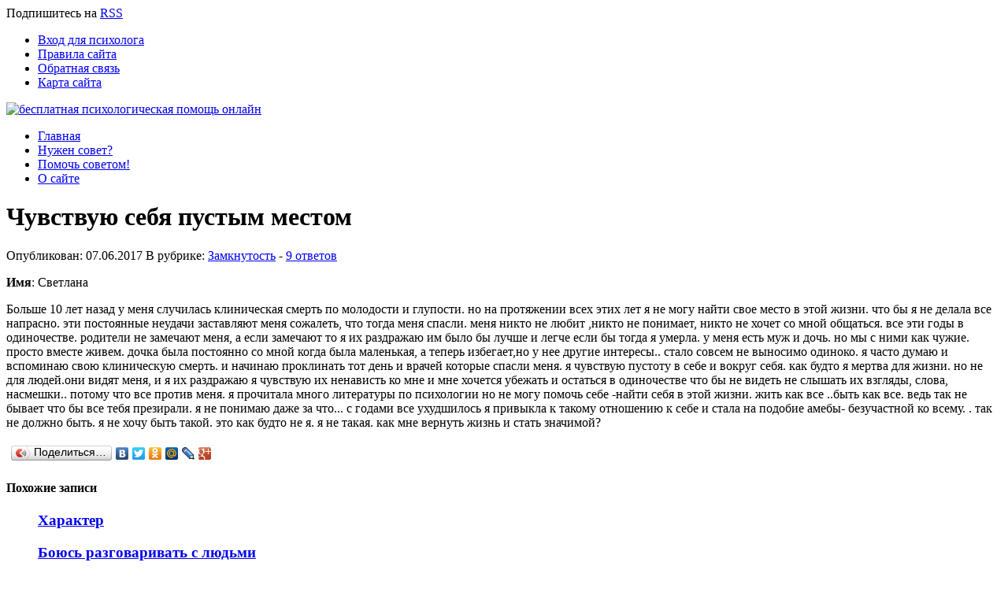

--- FILE ---
content_type: text/html; charset=UTF-8
request_url: https://migsovet.ru/chuvstvuyu-sebya-pustym-mestom-2.html
body_size: 16212
content:

<!DOCTYPE html PUBLIC "-//W3C//DTD XHTML 1.0 Strict//EN"
    "http://www.w3.org/TR/xhtml1/DTD/xhtml1-strict.dtd"> 

<!-- BEGIN html -->
<html xmlns="http://www.w3.org/1999/xhtml" lang="ru-RU">
<!-- BEGIN head -->
<head> <script type="text/javascript" src="http://userapi.com/js/api/openapi.js?32"></script>

	<!-- Meta Tags -->
	<meta http-equiv="Content-Type" content="text/html; charset=UTF-8" />
	
	<!-- Title -->
	<title>Чувствую себя пустым местом</title>
	
	<!-- Favicon -->
	<link href="/favicon.png" rel="shortcut icon" type="image/x-icon" />
	
	<!-- Stylesheets -->
	<link rel="stylesheet" href="https://migsovet.ru/wp-content/themes/migsovet/style.css" type="text/css" media="screen" />
    
    <!--[if IE 6]>
    <link rel="stylesheet" href="https://migsovet.ru/wp-content/themes/migsovet/css/ie.css" />
    <![endif]-->
    
        <!--[if IE 7]>
    <link rel="stylesheet" href="https://migsovet.ru/wp-content/themes/migsovet/css/ie7.css" />
    <![endif]-->
        
    <!-- Colour -->
	<link rel="stylesheet" href="https://migsovet.ru/wp-content/themes/migsovet/css/colour.php" type="text/css" media="screen" />
	
	<!-- RSS, Atom & Pingbacks -->
		<link rel="alternate" type="application/rss+xml" title="бесплатная психологическая помощь онлайн RSS Feed" href="http://migsovet.ru/feed" />
		<link rel="alternate" type="text/xml" title="RSS .92" href="https://migsovet.ru/feed/rss" />
	<link rel="alternate" type="application/atom+xml" title="Atom 0.3" href="https://migsovet.ru/feed/atom" />
	<link rel="pingback" href="https://migsovet.ru/xmlrpc.php" />
	
	<!-- Theme Hook -->
	    
    	
<!-- All in One SEO Pack 2.3.12.2.1 by Michael Torbert of Semper Fi Web Design[432,509] -->
<meta name="description"  content="Имя: Светлана Больше 10 лет назад у меня случилась клиническая смерть по молодости и глупости. но на протяжении всех этих лет я не могу найти свое место в" />

<meta name="keywords"  content="Замкнутость" />

<link rel="canonical" href="https://migsovet.ru/chuvstvuyu-sebya-pustym-mestom-2.html" />
<!-- /all in one seo pack -->
<link rel="alternate" type="application/rss+xml" title="бесплатная психологическая помощь онлайн &raquo; Лента комментариев к &laquo;Чувствую себя пустым местом&raquo;" href="https://migsovet.ru/chuvstvuyu-sebya-pustym-mestom-2.html/feed" />
<link rel='stylesheet' id='gdsr_style_main-css'  href='https://migsovet.ru/wp-content/plugins/gd-star-rating/css/gdsr.css.php?t=1735864885&#038;s=a10i10m20k20c05r05%23121620243046%23121620243240%23s1pchristmas%23s1pcrystal%23s1pdarkness%23s1poxygen%23s1goxygen_gif%23s1pplain%23s1ppumpkin%23s1psoft%23s1pstarrating%23s1pstarscape%23t1pclassical%23t1pstarrating%23t1gstarrating_gif%23lsgflower%23lsgarrows%23lsgbar%23lsg&#038;o=off&#038;ver=1.9.20' type='text/css' media='all' />
<link rel='stylesheet' id='gdsr_style_xtra-css'  href='https://migsovet.ru/wp-content/gd-star-rating/css/rating.css?ver=1.9.20' type='text/css' media='all' />
<link rel='stylesheet' id='contact-form-7-css'  href='https://migsovet.ru/wp-content/plugins/contact-form-7/styles.css?ver=2.4.5' type='text/css' media='all' />
<script type='text/javascript' src='http://ajax.googleapis.com/ajax/libs/jquery/1.4/jquery.min.js?ver=1.4'></script>
<script type='text/javascript' src='https://migsovet.ru/wp-content/plugins/gd-star-rating/js/gdsr.js?ver=1.9.20'></script>
<script type='text/javascript' src='https://migsovet.ru/wp-content/themes/migsovet/js/jquery.coda-slider-2.0.js?ver=4.1.2'></script>
<script type='text/javascript' src='https://migsovet.ru/wp-content/themes/migsovet/js/superfish.js?ver=4.1.2'></script>
<script type='text/javascript' src='https://migsovet.ru/wp-content/themes/migsovet/js/jquery.poshytip.min.js?ver=4.1.2'></script>
<script type='text/javascript' src='https://migsovet.ru/wp-content/themes/migsovet/js/jquery-ui-1.8.5.custom.min.js?ver=4.1.2'></script>
<script type='text/javascript' src='https://migsovet.ru/wp-content/themes/migsovet/js/jquery.validate.min.js?ver=4.1.2'></script>
<link rel="EditURI" type="application/rsd+xml" title="RSD" href="https://migsovet.ru/xmlrpc.php?rsd" />
<link rel="wlwmanifest" type="application/wlwmanifest+xml" href="https://migsovet.ru/wp-includes/wlwmanifest.xml" /> 
<link rel='prev' title='Как понять его действия' href='https://migsovet.ru/kak-ponyat-ego-dejstviya.html' />
<link rel='next' title='Не знаю как развить нужное качество' href='https://migsovet.ru/ne-znayu-kak-razvit-nuzhnoe-kachestvo.html' />
<meta name="generator" content="WordPress 4.1.2" />
<link rel='shortlink' href='https://migsovet.ru/?p=331973' />
<script type="text/javascript">
//<![CDATA[
var _wpcf7 = { cached: 1 };
//]]>
</script>
<script type="text/javascript">
//<![CDATA[
var gdsr_cnst_nonce = "6a9d788022";
var gdsr_cnst_ajax = "https://migsovet.ru/wp-content/plugins/gd-star-rating/ajax.php";
var gdsr_cnst_button = 0;
var gdsr_cnst_cache = 0;
// ]]>
</script>
<!--[if IE]><style type="text/css">.ratemulti .starsbar .gdcurrent { -ms-filter:"progid:DXImageTransform.Microsoft.Alpha(Opacity=70)"; filter: alpha(opacity=70); }</style><![endif]-->
   <link rel="stylesheet" href="https://migsovet.ru/wp-content/plugins/tdo-mini-forms/tdomf-style-form.css" type="text/css" media="screen" />
   	<style type="text/css">.recentcomments a{display:inline !important;padding:0 !important;margin:0 !important;}</style>
    
    

<script>window.yaContextCb=window.yaContextCb||[]</script>
<script src="https://yandex.ru/ads/system/context.js" async></script>



<!-- END head -->
</head>

<!-- BEGIN body -->
<body class="single single-post postid-331973 single-format-standard chrome">

<div id="header">
        
    <div id="top">
    
        <div class="container_12">
        
            <div class="grid_3">
            
                <div id="rss">
                
                <span>Подпишитесь</span> 
				на <a href="http://migsovet.ru/feed">RSS</a>  
                
                
                </div><!--rss-->
            
            </div><!--grid_3-->
            
            <div class="grid_9">
            
                <div id="second_nav">
                
                    					<ul id="menu-verxnee-menyu" class="sf-menu"><li id="menu-item-40296" class="menu-item menu-item-type-custom menu-item-object-custom menu-item-40296"><a title="Вход в личный кабинет психолога" href="https://migsovet.ru/wp-login.php">Вход для психолога</a></li>
<li id="menu-item-2217" class="menu-item menu-item-type-post_type menu-item-object-page menu-item-2217"><a href="https://migsovet.ru/pravila-sajta.html">Правила сайта</a></li>
<li id="menu-item-211" class="menu-item menu-item-type-post_type menu-item-object-page menu-item-211"><a href="https://migsovet.ru/obratnaya-svyaz.html">Обратная связь</a></li>
<li id="menu-item-125493" class="menu-item menu-item-type-post_type menu-item-object-page menu-item-125493"><a href="https://migsovet.ru/karta-sajta.html">Карта сайта</a></li>
</ul>					                
                </div><!--second_nav-->
            
            </div><!--grid_9-->
            
            <div class="clear"></div>

        </div><!--container_12-->
    
    </div><!--top-->
    
    <div id="bottom">
    
        <div class="container_12">
        
            <div class="grid_5">
            
              <div id="logo">
                
                                
				<a href="https://migsovet.ru"><img src="https://migsovet.ru/wp-content/themes/migsovet/images/logo.png" alt="бесплатная психологическая помощь онлайн" /></a>
                
				              
              </div><!--logo-->
              
            </div><!--grid_5-->
			
                        
            <div class="grid_7">
            
              <div id="head_advert"><noindex><!-- Yandex.RTB R-A-96479-1 -->
<div id="yandex_rtb_R-A-96479-1"></div>
<script>window.yaContextCb.push(()=>{
  Ya.Context.AdvManager.render({
    renderTo: 'yandex_rtb_R-A-96479-1',
    blockId: 'R-A-96479-1'
  })
})</script></noindex>
              	</div><!--header_advert-->
              
            </div><!--grid_7-->
            
                        
            <div class="grid_12">
            
                <div id="nav">
                
                    					<ul id="menu-example" class="sf-menu"><li id="menu-item-56" class="menu-item menu-item-type-custom menu-item-object-custom menu-item-56"><a title="сайт психологической помощи онлайн" href="/">Главная</a></li>
<li id="menu-item-54" class="menu-item menu-item-type-post_type menu-item-object-page menu-item-54"><a href="https://migsovet.ru/nuzhen-sovet.html">Нужен совет?</a></li>
<li id="menu-item-1562" class="menu-item menu-item-type-custom menu-item-object-custom menu-item-home menu-item-1562"><a title="Помочь советом!" href="https://migsovet.ru">Помочь советом!</a></li>
<li id="menu-item-55" class="menu-item menu-item-type-post_type menu-item-object-page menu-item-55"><a title="психологическая помощь бесплатно онлайн" href="https://migsovet.ru/besplatnaya-psixologicheskaya-pomoshh-onlajn.html">О сайте</a></li>
</ul>                                        
                    <div class="clear"></div>
                
                </div><!--nav-->
            
            </div><!--grid_12-->
            
            <div class="clear"></div>
            
        </div><!--container_12-->
    
    </div><!--bottom-->
    
</div><!--header-->
<div id="the_body">
    
        <div class="container_12">
            
            <div class="grid_8" id="archive">
            	
                                
                <div class="grid_8 alpha omega">
                
                                        
                    <div class="description">
                    
                        <h1>Чувствую себя пустым местом</h1>
                         
                    </div><!--description-->
                    
                    <div class="meta">
                    
                    	Опубликован: 07.06.2017 В рубрике: <a href="https://migsovet.ru/cat/samoanaliz/zamknutost" rel="category tag">Замкнутость</a> - <a href="https://migsovet.ru/chuvstvuyu-sebya-pustym-mestom-2.html#comments" title="Прокомментировать запись &laquo;Чувствую себя пустым местом&raquo;">9 ответов</a>                    
                    </div><!--meta-->

                    
                    <div class="clear"></div>
                    
                </div><!--grid_8 alpha omeg-->
            	
                <div class="grid_8 alpha omega">

                	<div id="content">
                    	
                                                
                        <p><b>Имя</b>: Светлана</p>
<p>Больше 10 лет назад у меня случилась клиническая смерть по молодости и глупости. но на протяжении всех этих лет я не могу найти свое место в этой жизни. что бы я не делала все напрасно. эти постоянные неудачи заставляют меня сожалеть, что тогда меня спасли. меня никто не любит ,никто не понимает, никто не хочет со мной общаться. все эти годы в одиночестве. родители не замечают меня, а если замечают то я их раздражаю им было бы лучше и легче если бы тогда я умерла. у меня есть муж и дочь. но мы с ними как чужие. просто вместе живем. дочка была постоянно со мной когда была маленькая, а теперь избегает,но у нее другие интересы.. стало совсем не выносимо одиноко. я часто думаю и вспоминаю свою клиническую смерть. и начинаю проклинать тот день и врачей которые спасли меня. я чувствую пустоту в себе и вокруг себя. как будто я мертва для жизни. но не для людей.они видят меня, и я их раздражаю я чувствую их ненависть ко мне и мне хочется убежать и остаться в одиночестве что бы не видеть не слышать их взгляды, слова, насмешки.. потому что все против меня. я прочитала много литературы по психологии но не могу помочь себе -найти себя в этой жизни. жить как все ..быть как все. ведь так не бывает что бы все тебя презирали. я не понимаю даже за что... с годами все ухудшилось я привыкла к такому отношению к себе и стала на подобие амебы- безучастной ко всему. . так не должно быть. я не хочу быть такой. это как будто не я. я не такая. как мне вернуть жизнь и стать значимой?</p>
                        
                        <div class="clear"></div>
                    
                    </div><!--content-->

                </div><!--grid_8 alpha omega-->
                
                
                                
                	
                
                                
                
                <div class="grid_8 alpha omega">								
                <noindex><!-- Yandex.RTB R-A-96479-3 -->
<div id="yandex_rtb_R-A-96479-3"></div>
<script type="text/javascript">
    (function(w, d, n, s, t) {
        w[n] = w[n] || [];
        w[n].push(function() {
            Ya.Context.AdvManager.render({
                blockId: "R-A-96479-3",
                renderTo: "yandex_rtb_R-A-96479-3",
                async: true
            });
        });
        t = d.getElementsByTagName("script")[0];
        s = d.createElement("script");
        s.type = "text/javascript";
        s.src = "//an.yandex.ru/system/context.js";
        s.async = true;
        t.parentNode.insertBefore(s, t);
    })(this, this.document, "yandexContextAsyncCallbacks");
</script></noindex>
<noindex><div id="soc"><script type="text/javascript" src="//yandex.st/share/share.js" charset="utf-8"></script><div class="yashare-auto-init" data-yashareL10n="ru" data-yashareType="button" data-yashareQuickServices="yaru,vkontakte,facebook,twitter,odnoklassniki,moimir,lj,friendfeed,moikrug,gplus"></div></div></noindex>
                    <div id="related">
                    
                    	<h4><span>Похожие записи</span></h4>
                             

 <ul>
<div class="column">
 <h3><a href="https://migsovet.ru/xarakter-3.html">Характер</a></h3></div>
<div class="column">
 <h3><a href="https://migsovet.ru/boyus-razgovarivat-s-lyudmi.html">Боюсь разговаривать с людьми</a></h3></div>
<div class="column">
 <h3><a href="https://migsovet.ru/kak-nauchitsya-obshhatsya-s-lyudmi-2.html">Как научиться общаться с людьми?</a></h3></div>
<div class="column">
 <h3><a href="https://migsovet.ru/kak-perestat-boyatsya-i-stesnyatsya-lyudej.html">Как перестать бояться и стесняться людей?</a></h3></div>
 </ul>
</div><!--related-->
                    
                </div><!--grid_8 alpha omega-->
                
                                                
                


<div class="grid_8 alpha omega">
      	
    <div id="comments">
        
        <h3>9 ответов на "Чувствую себя пустым местом"</h3>
        
        <ol>
               
    <li class="comment even thread-even depth-1" id="li-comment-127178">
    	<div id="comment-127178">
        
    	<div class="line"></div>
        <div class="image"><img alt='' src='https://secure.gravatar.com/avatar/2c15193e0c258e223c2a5796831ed320?s=61&amp;d=identicon&amp;r=G' class='avatar avatar-61 photo' height='61' width='61' /></div>
        
        <div class="details">
        
            <div class="name"><span class="author">игорь</span> <span class="date">08.06.2017 в 06:59 &middot; <a class='comment-reply-link' href='/chuvstvuyu-sebya-pustym-mestom-2.html?replytocom=127178#respond' onclick='return addComment.moveForm( "comment-127178", "127178", "respond", "331973" )' aria-label='Комментарий к записи игорь'>Ответить</a></span></div>
            
                            
            <p>повернуться к Богу, и с Ним  в сердце жить и познавать этот мир, радоваться жизни в мелочах, которых не замечаете, пока всё работает, а причина проста неполучает душа питания духовного, а без Света ни чего не видно вокруг и разное мерещится.</p>
<div style="display: none">VA:F [1.9.20_1166]</div><div class="ratingblock "><div class="ratingheader "></div><div class="ratingstars "><div id="comment_rater_127178" class="ratecmm gdsr-oxygen gdsr-size-24"><div class="starsbar gdsr-size-24"><div class="gdouter gdheight"><div id="gdr_vote_c127178" style="width: 24px;" class="gdinner gdheight"></div><div id="gdr_stars_c127178" class="gdsr_rating_as"><a id="gdsrX127178X5X0XcXcomment_rater_127178Xcomment_loader_127178X11X24" title="5 / 5" class="s5" rel="nofollow"></a><a id="gdsrX127178X4X0XcXcomment_rater_127178Xcomment_loader_127178X11X24" title="4 / 5" class="s4" rel="nofollow"></a><a id="gdsrX127178X3X0XcXcomment_rater_127178Xcomment_loader_127178X11X24" title="3 / 5" class="s3" rel="nofollow"></a><a id="gdsrX127178X2X0XcXcomment_rater_127178Xcomment_loader_127178X11X24" title="2 / 5" class="s2" rel="nofollow"></a><a id="gdsrX127178X1X0XcXcomment_rater_127178Xcomment_loader_127178X11X24" title="1 / 5" class="s1" rel="nofollow"></a></div></div></div></div><div id="comment_loader_127178" style="display: none; width: 120px " class="ratingloadercomment"><div class="loader bar width " style="height: 24px"></div></div></div><div class="ratingtext "><div id="gdr_text_c127178">Оценка ответа: 1.0/<strong>5</strong> (Оценок: 2)</div></div></div>            
        </div><!--details-->
        
        </div><!--comment-127178-->
        
    
</li><!-- #comment-## -->
   
    <li class="comment odd alt thread-odd thread-alt depth-1" id="li-comment-127200">
    	<div id="comment-127200">
        
    	<div class="line"></div>
        <div class="image"><img alt='' src='https://secure.gravatar.com/avatar/e10ce764cb1fa2c6222f009fcb5d59d1?s=61&amp;d=identicon&amp;r=G' class='avatar avatar-61 photo' height='61' width='61' /></div>
        
        <div class="details">
        
            <div class="name"><span class="author">vesna</span> <span class="date">08.06.2017 в 12:30 &middot; <a class='comment-reply-link' href='/chuvstvuyu-sebya-pustym-mestom-2.html?replytocom=127200#respond' onclick='return addComment.moveForm( "comment-127200", "127200", "respond", "331973" )' aria-label='Комментарий к записи vesna'>Ответить</a></span></div>
            
                            
            <p>Здравствуйте, Светлана!<br />
Есть только один человек , который сможет помочь вам &#8212; это ВЫ сами.<br />
Наш внутренний мир &#8212; начало начал. И если он в полном раздрае, то и вокруг всё катится в таортарары.<br />
Надо научиться любить СЕБЯ. Попробуйте озадачиться этим желанием. Найдите литературу, послушайте психологов. на эту тему много написано.<br />
Внутренняя гармония принесёт гармонию в вашу жизнь. И это не просто слова!<br />
Научитесь слышать и принимать СВОИ желания. Пусть ваша жизнь постепенно наполниться приятными для вас вещами, событиями, людьми.Займитесь любимыми делами .<br />
Только вы сами сможете изменить свою жизнь наполнив её тем , что вас радует .<br />
 Другими словами наведите порядок в своей жизни, также как вы наводите его в квартире.<br />
Задача вполне решаемая.<br />
Вы не первая и не последняя!<br />
УДАЧИ!</p>
<div style="display: none">VA:F [1.9.20_1166]</div><div class="ratingblock "><div class="ratingheader "></div><div class="ratingstars "><div id="comment_rater_127200" class="ratecmm gdsr-oxygen gdsr-size-24"><div class="starsbar gdsr-size-24"><div class="gdouter gdheight"><div id="gdr_vote_c127200" style="width: 0px;" class="gdinner gdheight"></div><div id="gdr_stars_c127200" class="gdsr_rating_as"><a id="gdsrX127200X5X0XcXcomment_rater_127200Xcomment_loader_127200X11X24" title="5 / 5" class="s5" rel="nofollow"></a><a id="gdsrX127200X4X0XcXcomment_rater_127200Xcomment_loader_127200X11X24" title="4 / 5" class="s4" rel="nofollow"></a><a id="gdsrX127200X3X0XcXcomment_rater_127200Xcomment_loader_127200X11X24" title="3 / 5" class="s3" rel="nofollow"></a><a id="gdsrX127200X2X0XcXcomment_rater_127200Xcomment_loader_127200X11X24" title="2 / 5" class="s2" rel="nofollow"></a><a id="gdsrX127200X1X0XcXcomment_rater_127200Xcomment_loader_127200X11X24" title="1 / 5" class="s1" rel="nofollow"></a></div></div></div></div><div id="comment_loader_127200" style="display: none; width: 120px " class="ratingloadercomment"><div class="loader bar width " style="height: 24px"></div></div></div><div class="ratingtext "><div id="gdr_text_c127200">Оценка ответа: 0.0/<strong>5</strong> (Оценок: 0)</div></div></div>            
        </div><!--details-->
        
        </div><!--comment-127200-->
        
    
</li><!-- #comment-## -->
   
    <li class="comment even thread-even depth-1" id="li-comment-127219">
    	<div id="comment-127219">
        
    	<div class="line"></div>
        <div class="image"><img alt='' src='https://secure.gravatar.com/avatar/746665690729022d0c5706fb010e6f16?s=61&amp;d=identicon&amp;r=G' class='avatar avatar-61 photo' height='61' width='61' /></div>
        
        <div class="details">
        
            <div class="name"><span class="author">Светлана</span> <span class="date">08.06.2017 в 15:34 &middot; <a class='comment-reply-link' href='/chuvstvuyu-sebya-pustym-mestom-2.html?replytocom=127219#respond' onclick='return addComment.moveForm( "comment-127219", "127219", "respond", "331973" )' aria-label='Комментарий к записи Светлана'>Ответить</a></span></div>
            
                            
            <p>мне только и остается что радоваться мелочам! я окружила себя всякими зверюшками, целыми днями я ухаживаю за ними наблюдаю играю-у меня птицы кошки грызуны. стала вегетарианкой. люблю мир))) и себя я люблю! но все что связано с человеками-не просто. я не понимаю почему я их так выбешиваю? я воспитанная-дурного не скажу,открытая-я всем все рассказываю,делюсь. но на все что я натыкаюсь -это стена непонимания и раздражения. это ощущается во всем, они пытаются избавиться от меня, не замечать. и тогда я замыкаюсь и перестаю общаться со всем миром ,как маленький обиженный ребенок для которого перестает существовать весь мир. и тогда я начинаю делать ремонт в квартире то мужа это бесит он начинает оскорблять мою работу, хотя как человек творческий я вкладываю всю душу и мне ужасно обидно. но я не показываю этого я зажимаю губу и плачу. но при нем улыбаюсь и говорю что на следующий год можно все переделать.. чувства сменяются с быстротой от ненависти до печали и весь этот калейдоскоп рвет мне душу. по тому что все что бы я не делала людям не нравиться и я не понимаю почему? все гости которые приходят к нам смотрят на мои работы или ехидничают или культурно молчат что бы не обидеть. но я же вижу это прекрасно! и представляете никто мне не сказал-что это отличная работа. я думала об этом как бы я вела себя на их месте и уж точно бы не молчала я бы сказала что это хорошая работа даже если бы это было не так. разве человек который тратит время и силы не заслуживает похвалы? да,но меня это верно не касается! я что не человек для них? я не понимаю..</p>
<div style="display: none">VA:F [1.9.20_1166]</div><div class="ratingblock "><div class="ratingheader "></div><div class="ratingstars "><div id="comment_rater_127219" class="ratecmm gdsr-oxygen gdsr-size-24"><div class="starsbar gdsr-size-24"><div class="gdouter gdheight"><div id="gdr_vote_c127219" style="width: 0px;" class="gdinner gdheight"></div><div id="gdr_stars_c127219" class="gdsr_rating_as"><a id="gdsrX127219X5X0XcXcomment_rater_127219Xcomment_loader_127219X11X24" title="5 / 5" class="s5" rel="nofollow"></a><a id="gdsrX127219X4X0XcXcomment_rater_127219Xcomment_loader_127219X11X24" title="4 / 5" class="s4" rel="nofollow"></a><a id="gdsrX127219X3X0XcXcomment_rater_127219Xcomment_loader_127219X11X24" title="3 / 5" class="s3" rel="nofollow"></a><a id="gdsrX127219X2X0XcXcomment_rater_127219Xcomment_loader_127219X11X24" title="2 / 5" class="s2" rel="nofollow"></a><a id="gdsrX127219X1X0XcXcomment_rater_127219Xcomment_loader_127219X11X24" title="1 / 5" class="s1" rel="nofollow"></a></div></div></div></div><div id="comment_loader_127219" style="display: none; width: 120px " class="ratingloadercomment"><div class="loader bar width " style="height: 24px"></div></div></div><div class="ratingtext "><div id="gdr_text_c127219">Оценка ответа: 0.0/<strong>5</strong> (Оценок: 0)</div></div></div>            
        </div><!--details-->
        
        </div><!--comment-127219-->
        
    
</li><!-- #comment-## -->
   
    <li class="comment odd alt thread-odd thread-alt depth-1" id="li-comment-127244">
    	<div id="comment-127244">
        
    	<div class="line"></div>
        <div class="image"><img alt='' src='https://secure.gravatar.com/avatar/5f1c3612c067b23821542febdac3bfa9?s=61&amp;d=identicon&amp;r=G' class='avatar avatar-61 photo' height='61' width='61' /></div>
        
        <div class="details">
        
            <div class="name"><span class="author">лучик</span> <span class="date">08.06.2017 в 21:04 &middot; <a class='comment-reply-link' href='/chuvstvuyu-sebya-pustym-mestom-2.html?replytocom=127244#respond' onclick='return addComment.moveForm( "comment-127244", "127244", "respond", "331973" )' aria-label='Комментарий к записи лучик'>Ответить</a></span></div>
            
                            
            <p>Светлана,насколько я понимаю,вы пережили жестокое отношение к себе не только сейчас,но и в детстве. Вы не знаете,как с этим жить и что делать. Я рада,что вас спасли врачи. У вас появился шанс получить прощение для вечной жизни,если вы примите Иисуса Христа как своего личного Спасителя и примите Его жертву за свои грехи. Если бы вас не спасли,то вы бы остались мёртвой и в аду&#8230; Смысл жизни не в муже и дочке и т.д. Начинайте и заканчивайте свой день с Богом и будьте счастливы.<br />
<a href="mailto:devi-luchik@mail.ru">devi-luchik@mail.ru</a></p>
<div style="display: none">VA:F [1.9.20_1166]</div><div class="ratingblock "><div class="ratingheader "></div><div class="ratingstars "><div id="comment_rater_127244" class="ratecmm gdsr-oxygen gdsr-size-24"><div class="starsbar gdsr-size-24"><div class="gdouter gdheight"><div id="gdr_vote_c127244" style="width: 0px;" class="gdinner gdheight"></div><div id="gdr_stars_c127244" class="gdsr_rating_as"><a id="gdsrX127244X5X0XcXcomment_rater_127244Xcomment_loader_127244X11X24" title="5 / 5" class="s5" rel="nofollow"></a><a id="gdsrX127244X4X0XcXcomment_rater_127244Xcomment_loader_127244X11X24" title="4 / 5" class="s4" rel="nofollow"></a><a id="gdsrX127244X3X0XcXcomment_rater_127244Xcomment_loader_127244X11X24" title="3 / 5" class="s3" rel="nofollow"></a><a id="gdsrX127244X2X0XcXcomment_rater_127244Xcomment_loader_127244X11X24" title="2 / 5" class="s2" rel="nofollow"></a><a id="gdsrX127244X1X0XcXcomment_rater_127244Xcomment_loader_127244X11X24" title="1 / 5" class="s1" rel="nofollow"></a></div></div></div></div><div id="comment_loader_127244" style="display: none; width: 120px " class="ratingloadercomment"><div class="loader bar width " style="height: 24px"></div></div></div><div class="ratingtext "><div id="gdr_text_c127244">Оценка ответа: 0.0/<strong>5</strong> (Оценок: 0)</div></div></div>            
        </div><!--details-->
        
        </div><!--comment-127244-->
        
    
<ul class="children">
   
    <li class="comment even depth-2" id="li-comment-127277">
    	<div id="comment-127277">
        
    	<div class="line"></div>
        <div class="image"><img alt='' src='https://secure.gravatar.com/avatar/746665690729022d0c5706fb010e6f16?s=61&amp;d=identicon&amp;r=G' class='avatar avatar-61 photo' height='61' width='61' /></div>
        
        <div class="details">
        
            <div class="name"><span class="author">Светлана</span> <span class="date">09.06.2017 в 02:13 &middot; <a class='comment-reply-link' href='/chuvstvuyu-sebya-pustym-mestom-2.html?replytocom=127277#respond' onclick='return addComment.moveForm( "comment-127277", "127277", "respond", "331973" )' aria-label='Комментарий к записи Светлана'>Ответить</a></span></div>
            
                            
            <p>я христианка. но почему мне все советуют обращаться к Богу? он что может мне помочь? ему то это зачем? достаточно того что по праздникам я желаю миру мир и все на этом. было бы безумием думать о боге постоянно. в конце концов мы живем в реальности,я хочу быть счастливой здесь среди людей.  я не переживала никакое жестокое обращение к себе. правда сказать с отцом холодные отношения-сложный человек,но я люблю его, просто не могу сказать в слух ему об этом. не любимая дочь в семье, ну типа в семье не без урода- и это я.</p>
<div style="display: none">VA:F [1.9.20_1166]</div><div class="ratingblock "><div class="ratingheader "></div><div class="ratingstars "><div id="comment_rater_127277" class="ratecmm gdsr-oxygen gdsr-size-24"><div class="starsbar gdsr-size-24"><div class="gdouter gdheight"><div id="gdr_vote_c127277" style="width: 0px;" class="gdinner gdheight"></div><div id="gdr_stars_c127277" class="gdsr_rating_as"><a id="gdsrX127277X5X0XcXcomment_rater_127277Xcomment_loader_127277X11X24" title="5 / 5" class="s5" rel="nofollow"></a><a id="gdsrX127277X4X0XcXcomment_rater_127277Xcomment_loader_127277X11X24" title="4 / 5" class="s4" rel="nofollow"></a><a id="gdsrX127277X3X0XcXcomment_rater_127277Xcomment_loader_127277X11X24" title="3 / 5" class="s3" rel="nofollow"></a><a id="gdsrX127277X2X0XcXcomment_rater_127277Xcomment_loader_127277X11X24" title="2 / 5" class="s2" rel="nofollow"></a><a id="gdsrX127277X1X0XcXcomment_rater_127277Xcomment_loader_127277X11X24" title="1 / 5" class="s1" rel="nofollow"></a></div></div></div></div><div id="comment_loader_127277" style="display: none; width: 120px " class="ratingloadercomment"><div class="loader bar width " style="height: 24px"></div></div></div><div class="ratingtext "><div id="gdr_text_c127277">Оценка ответа: 0.0/<strong>5</strong> (Оценок: 0)</div></div></div>            
        </div><!--details-->
        
        </div><!--comment-127277-->
        
    
<ul class="children">
   
    <li class="comment odd alt depth-3" id="li-comment-127377">
    	<div id="comment-127377">
        
    	<div class="line"></div>
        <div class="image"><img alt='' src='https://secure.gravatar.com/avatar/5f1c3612c067b23821542febdac3bfa9?s=61&amp;d=identicon&amp;r=G' class='avatar avatar-61 photo' height='61' width='61' /></div>
        
        <div class="details">
        
            <div class="name"><span class="author">лучик</span> <span class="date">09.06.2017 в 23:28 &middot; <a class='comment-reply-link' href='/chuvstvuyu-sebya-pustym-mestom-2.html?replytocom=127377#respond' onclick='return addComment.moveForm( "comment-127377", "127377", "respond", "331973" )' aria-label='Комментарий к записи лучик'>Ответить</a></span></div>
            
                            
            <p>Светлана,если я могу вам чем-то помочь,то напишите мне на почту<br />
<a href="mailto:devi-luchik@mail.ru">devi-luchik@mail.ru</a></p>
<div style="display: none">VA:F [1.9.20_1166]</div><div class="ratingblock "><div class="ratingheader "></div><div class="ratingstars "><div id="comment_rater_127377" class="ratecmm gdsr-oxygen gdsr-size-24"><div class="starsbar gdsr-size-24"><div class="gdouter gdheight"><div id="gdr_vote_c127377" style="width: 0px;" class="gdinner gdheight"></div><div id="gdr_stars_c127377" class="gdsr_rating_as"><a id="gdsrX127377X5X0XcXcomment_rater_127377Xcomment_loader_127377X11X24" title="5 / 5" class="s5" rel="nofollow"></a><a id="gdsrX127377X4X0XcXcomment_rater_127377Xcomment_loader_127377X11X24" title="4 / 5" class="s4" rel="nofollow"></a><a id="gdsrX127377X3X0XcXcomment_rater_127377Xcomment_loader_127377X11X24" title="3 / 5" class="s3" rel="nofollow"></a><a id="gdsrX127377X2X0XcXcomment_rater_127377Xcomment_loader_127377X11X24" title="2 / 5" class="s2" rel="nofollow"></a><a id="gdsrX127377X1X0XcXcomment_rater_127377Xcomment_loader_127377X11X24" title="1 / 5" class="s1" rel="nofollow"></a></div></div></div></div><div id="comment_loader_127377" style="display: none; width: 120px " class="ratingloadercomment"><div class="loader bar width " style="height: 24px"></div></div></div><div class="ratingtext "><div id="gdr_text_c127377">Оценка ответа: 0.0/<strong>5</strong> (Оценок: 0)</div></div></div>            
        </div><!--details-->
        
        </div><!--comment-127377-->
        
    
</li><!-- #comment-## -->
   
    <li class="comment even depth-3" id="li-comment-127723">
    	<div id="comment-127723">
        
    	<div class="line"></div>
        <div class="image"><img alt='' src='https://secure.gravatar.com/avatar/43f1665f7249da3d695adc02ecd27e15?s=61&amp;d=identicon&amp;r=G' class='avatar avatar-61 photo' height='61' width='61' /></div>
        
        <div class="details">
        
            <div class="name"><span class="author">Татьяна</span> <span class="date">12.06.2017 в 15:05 &middot; <a class='comment-reply-link' href='/chuvstvuyu-sebya-pustym-mestom-2.html?replytocom=127723#respond' onclick='return addComment.moveForm( "comment-127723", "127723", "respond", "331973" )' aria-label='Комментарий к записи Татьяна'>Ответить</a></span></div>
            
                            
            <p>Сейчас понятие Бога очень расплывчатое&#8230;и каждый понимает что хочет. Это совет хороший, если человек понимает, кто ОН такой и кто такой Бог. Но я бы Вам посоветовала подумать о том как вы сами к себе отноитесь. Ведь мир &#8212; это зеркало и оно возвращает каждому его собственное отражение. Это цитата&#8230;кстати советую почитать, художественное произведение, но со смыслом -Луиса Риверы &#171;Матадор&#187;</p>
<div style="display: none">VA:F [1.9.20_1166]</div><div class="ratingblock "><div class="ratingheader "></div><div class="ratingstars "><div id="comment_rater_127723" class="ratecmm gdsr-oxygen gdsr-size-24"><div class="starsbar gdsr-size-24"><div class="gdouter gdheight"><div id="gdr_vote_c127723" style="width: 0px;" class="gdinner gdheight"></div><div id="gdr_stars_c127723" class="gdsr_rating_as"><a id="gdsrX127723X5X0XcXcomment_rater_127723Xcomment_loader_127723X11X24" title="5 / 5" class="s5" rel="nofollow"></a><a id="gdsrX127723X4X0XcXcomment_rater_127723Xcomment_loader_127723X11X24" title="4 / 5" class="s4" rel="nofollow"></a><a id="gdsrX127723X3X0XcXcomment_rater_127723Xcomment_loader_127723X11X24" title="3 / 5" class="s3" rel="nofollow"></a><a id="gdsrX127723X2X0XcXcomment_rater_127723Xcomment_loader_127723X11X24" title="2 / 5" class="s2" rel="nofollow"></a><a id="gdsrX127723X1X0XcXcomment_rater_127723Xcomment_loader_127723X11X24" title="1 / 5" class="s1" rel="nofollow"></a></div></div></div></div><div id="comment_loader_127723" style="display: none; width: 120px " class="ratingloadercomment"><div class="loader bar width " style="height: 24px"></div></div></div><div class="ratingtext "><div id="gdr_text_c127723">Оценка ответа: 0.0/<strong>5</strong> (Оценок: 0)</div></div></div>            
        </div><!--details-->
        
        </div><!--comment-127723-->
        
    
<ul class="children">
   
    <li class="comment odd alt depth-4" id="li-comment-127896">
    	<div id="comment-127896">
        
    	<div class="line"></div>
        <div class="image"><img alt='' src='https://secure.gravatar.com/avatar/746665690729022d0c5706fb010e6f16?s=61&amp;d=identicon&amp;r=G' class='avatar avatar-61 photo' height='61' width='61' /></div>
        
        <div class="details">
        
            <div class="name"><span class="author">Светлана</span> <span class="date">13.06.2017 в 15:53 &middot; <a class='comment-reply-link' href='/chuvstvuyu-sebya-pustym-mestom-2.html?replytocom=127896#respond' onclick='return addComment.moveForm( "comment-127896", "127896", "respond", "331973" )' aria-label='Комментарий к записи Светлана'>Ответить</a></span></div>
            
                            
            <p>я отношусь к себе очень хорошо. я ухаживаю за собой, я никакая то запущенная особа с жировыми отложениями,я активная и жизнерадостная. разве этого мало &#171;зеркалу&#187;  ? почему же в толпе я как загнанный зверь,готовый сбежать при первом же натиске? и почему толпа так агрессивна? я понимаю если бы я была надменная  гордая и черствая и людям было бы неприятно. но я очень улыбчивая))по кране мере до тех пор пока люди с раздражением не хотят стереть эту улыбку с моего лица.. проблема во мне&#8230;но как мне это выявить и как мне это проработать если я даже не знаю где зарыт &#171;кладезь&#187;?</p>
<div style="display: none">VA:F [1.9.20_1166]</div><div class="ratingblock "><div class="ratingheader "></div><div class="ratingstars "><div id="comment_rater_127896" class="ratecmm gdsr-oxygen gdsr-size-24"><div class="starsbar gdsr-size-24"><div class="gdouter gdheight"><div id="gdr_vote_c127896" style="width: 0px;" class="gdinner gdheight"></div><div id="gdr_stars_c127896" class="gdsr_rating_as"><a id="gdsrX127896X5X0XcXcomment_rater_127896Xcomment_loader_127896X11X24" title="5 / 5" class="s5" rel="nofollow"></a><a id="gdsrX127896X4X0XcXcomment_rater_127896Xcomment_loader_127896X11X24" title="4 / 5" class="s4" rel="nofollow"></a><a id="gdsrX127896X3X0XcXcomment_rater_127896Xcomment_loader_127896X11X24" title="3 / 5" class="s3" rel="nofollow"></a><a id="gdsrX127896X2X0XcXcomment_rater_127896Xcomment_loader_127896X11X24" title="2 / 5" class="s2" rel="nofollow"></a><a id="gdsrX127896X1X0XcXcomment_rater_127896Xcomment_loader_127896X11X24" title="1 / 5" class="s1" rel="nofollow"></a></div></div></div></div><div id="comment_loader_127896" style="display: none; width: 120px " class="ratingloadercomment"><div class="loader bar width " style="height: 24px"></div></div></div><div class="ratingtext "><div id="gdr_text_c127896">Оценка ответа: 0.0/<strong>5</strong> (Оценок: 0)</div></div></div>            
        </div><!--details-->
        
        </div><!--comment-127896-->
        
    
<ul class="children">
   
    <li class="comment even depth-5" id="li-comment-127913">
    	<div id="comment-127913">
        
    	<div class="line"></div>
        <div class="image"><img alt='' src='https://secure.gravatar.com/avatar/43f1665f7249da3d695adc02ecd27e15?s=61&amp;d=identicon&amp;r=G' class='avatar avatar-61 photo' height='61' width='61' /></div>
        
        <div class="details">
        
            <div class="name"><span class="author">Татьяна</span> <span class="date">13.06.2017 в 19:19 &middot; </span></div>
            
                            
            <p>Для начала, пока вы не смогли найти источник, просто благодарите по утрам жизнь, Бога, случай&#8230;не важно, что больше по душе&#8230;что вы живете, видите солнце, небо, дождь т.д. также неважно что, главное пробуйте испытывать чувство благодарности за жизнь и пробуйте чувствовать как вы любите жизнь. И так каждое утро.</p>
<p>А на счет &#171;кладезя&#187;&#8230;давайте попробуем подумать&#8230;.возьмите лист бумаги и напишите (как можно больше) черты характера, которые вам нравятся в людях и то что вам не нравится.</p>
<p>Вы чувствуете себя пустым местом&#8230;возможно ли что в каких-то ситуациях вы кого-то заставляете себя так чувствовать(или подобным образом), подумайте.</p>
<p>Есть ли у вас какие-то болезни, которые сопровождают вас из года в год?(простудные заболевания не в счет)<br />
если хотите, могу дать почту, пообщаемся лично?</p>
<div style="display: none">VA:F [1.9.20_1166]</div><div class="ratingblock "><div class="ratingheader "></div><div class="ratingstars "><div id="comment_rater_127913" class="ratecmm gdsr-oxygen gdsr-size-24"><div class="starsbar gdsr-size-24"><div class="gdouter gdheight"><div id="gdr_vote_c127913" style="width: 0px;" class="gdinner gdheight"></div><div id="gdr_stars_c127913" class="gdsr_rating_as"><a id="gdsrX127913X5X0XcXcomment_rater_127913Xcomment_loader_127913X11X24" title="5 / 5" class="s5" rel="nofollow"></a><a id="gdsrX127913X4X0XcXcomment_rater_127913Xcomment_loader_127913X11X24" title="4 / 5" class="s4" rel="nofollow"></a><a id="gdsrX127913X3X0XcXcomment_rater_127913Xcomment_loader_127913X11X24" title="3 / 5" class="s3" rel="nofollow"></a><a id="gdsrX127913X2X0XcXcomment_rater_127913Xcomment_loader_127913X11X24" title="2 / 5" class="s2" rel="nofollow"></a><a id="gdsrX127913X1X0XcXcomment_rater_127913Xcomment_loader_127913X11X24" title="1 / 5" class="s1" rel="nofollow"></a></div></div></div></div><div id="comment_loader_127913" style="display: none; width: 120px " class="ratingloadercomment"><div class="loader bar width " style="height: 24px"></div></div></div><div class="ratingtext "><div id="gdr_text_c127913">Оценка ответа: 0.0/<strong>5</strong> (Оценок: 0)</div></div></div>            
        </div><!--details-->
        
        </div><!--comment-127913-->
        
    
</li><!-- #comment-## -->
</ul><!-- .children -->
</li><!-- #comment-## -->
</ul><!-- .children -->
</li><!-- #comment-## -->
</ul><!-- .children -->
</li><!-- #comment-## -->
</ul><!-- .children -->
</li><!-- #comment-## -->
        </ol>
        
        
                
		<div class="clear"></div>
  
    </div><!--comments-->
    
</div><!--grid_8 alpha omega-->
        

<div class="grid_8 alpha omega">

	
    <div id="respond">
    
        <h3>Оставить комментарий</h3>
        
        <div class="cancel-comment-reply">
			<a rel="nofollow" id="cancel-comment-reply-link" href="/chuvstvuyu-sebya-pustym-mestom-2.html#respond" style="display:none;">Нажмите, чтобы отменить ответ.</a>		</div>
        
                
        <form action="https://migsovet.ru/wp-comments-post.php" method="post" id="commentform">
        
        	            
            <p>
            <input type="text" name="author" id="author" value="" />
            <label>Имя <small>*</small></label>
            </p>
            <p>
            <input type="text" name="email" value="" />
            <label>Email <small>(не публикуется)*</small></label>
            </p>
            
           
                       
            <p>
            <textarea name="comment"  cols="73" rows="10"></textarea>
            </p>
            
            <!-- <p class="allowed-tags"><small><strong>XHTML:</strong> You can use these tags: <code>&lt;a href=&quot;&quot; title=&quot;&quot;&gt; &lt;abbr title=&quot;&quot;&gt; &lt;acronym title=&quot;&quot;&gt; &lt;b&gt; &lt;blockquote cite=&quot;&quot;&gt; &lt;cite&gt; &lt;code&gt; &lt;del datetime=&quot;&quot;&gt; &lt;em&gt; &lt;i&gt; &lt;q cite=&quot;&quot;&gt; &lt;strike&gt; &lt;strong&gt; </code></small></p> -->
            <p>

            <input type="submit" name="submit" class="btn" value="Отправить!" />
            <input type='hidden' name='comment_post_ID' value='331973' id='comment_post_ID' />
<input type='hidden' name='comment_parent' id='comment_parent' value='0' />
			<p style="display: none;"><input type="hidden" id="akismet_comment_nonce" name="akismet_comment_nonce" value="4c29543ffa" /></p><p style="clear: both;" class="subscribe-to-comments">
			<input type="checkbox" name="subscribe" id="subscribe" value="subscribe" style="width: auto;" />
			<label for="subscribe">Оповещать о новых комментариях по почте</label>
			</p><p style="display: none;"><input type="hidden" id="ak_js" name="ak_js" value="16"/></p>            </p>
            
            
        </form>
        
                
        <div class="clear"></div>
    
    </div><!--respond-->
    
        
    <div class="pagination comments">
        <div class="nav-next"></div>
        <div class="nav-previous"></div>
    </div><!--pagination-->
    
</div><!--grid_8 alpha omega-->
            </div><!--grid_8-->
            
            <div class="grid_4">
            
				
<div id="sidebar">

    <div id="search-4" class="widget widget_search"><h4><span>Поиск по сайту:</span></h4><form method="get" action="https://migsovet.ru/">
    <fieldset>      
    	<input type="text" value="" name="s" class="s" />
	</fieldset> 
</form></div><div id="recent-comments-3" class="widget widget_recent_comments"><h4><span>Последние ответы:</span></h4><ul id="recentcomments"><li class="recentcomments"><span class="comment-author-link">Марк</span> к записи <a href="https://migsovet.ru/u-menya-mnogoe-nakopilos-obidy-perezhivaniya.html#comment-205367">У меня многое накопилось &#8212; обиды, переживания</a></li><li class="recentcomments"><span class="comment-author-link">Валерий</span> к записи <a href="https://migsovet.ru/cherez-silu.html#comment-205247">Через силу</a></li><li class="recentcomments"><span class="comment-author-link">анон</span> к записи <a href="https://migsovet.ru/cherez-silu.html#comment-205181">Через силу</a></li><li class="recentcomments"><span class="comment-author-link">Марк</span> к записи <a href="https://migsovet.ru/lyubov-k-vymyshlennym-geroyam-norma-i-zakonomernost.html#comment-205123">Любовь к вымышленным героям &#8212; норма и закономерность</a></li><li class="recentcomments"><span class="comment-author-link">Марк</span> к записи <a href="https://migsovet.ru/lyubov-k-vymyshlennym-geroyam-norma-i-zakonomernost.html#comment-205122">Любовь к вымышленным героям &#8212; норма и закономерность</a></li></ul></div>    
    <div class="widget">
    
        <div class="half">
        	
            <div class="wrap"><h4><span>Рубрики</span></h4>		<ul>
			<li class="cat-item cat-item-1"><a href="https://migsovet.ru/cat/otnosheniya" >Отношения</a>
<ul class='children'>
	<li class="cat-item cat-item-9"><a href="https://migsovet.ru/cat/otnosheniya/lubov" >Любовь</a>
</li>
	<li class="cat-item cat-item-10"><a href="https://migsovet.ru/cat/otnosheniya/seks" >Секс</a>
</li>
	<li class="cat-item cat-item-11"><a href="https://migsovet.ru/cat/otnosheniya/druzhba" >Дружба</a>
</li>
	<li class="cat-item cat-item-12"><a href="https://migsovet.ru/cat/otnosheniya/rasstavanie" >Расставание</a>
</li>
</ul>
</li>
	<li class="cat-item cat-item-4"><a href="https://migsovet.ru/cat/semya" >Семья</a>
<ul class='children'>
	<li class="cat-item cat-item-13"><a href="https://migsovet.ru/cat/semya/deti" >Дети</a>
</li>
	<li class="cat-item cat-item-14"><a href="https://migsovet.ru/cat/semya/roditeli" >Родители</a>
</li>
	<li class="cat-item cat-item-15"><a href="https://migsovet.ru/cat/semya/vzaimoponimanie" >Взаимопонимание</a>
</li>
	<li class="cat-item cat-item-16"><a href="https://migsovet.ru/cat/semya/dosug" >Досуг</a>
</li>
</ul>
</li>
	<li class="cat-item cat-item-5"><a href="https://migsovet.ru/cat/rabota" >Работа</a>
<ul class='children'>
	<li class="cat-item cat-item-17"><a href="https://migsovet.ru/cat/rabota/biznes" >Бизнес</a>
</li>
	<li class="cat-item cat-item-18"><a href="https://migsovet.ru/cat/rabota/karera" >Карьера</a>
</li>
	<li class="cat-item cat-item-19"><a href="https://migsovet.ru/cat/rabota/tvorchestvo" >Творчество</a>
</li>
	<li class="cat-item cat-item-20"><a href="https://migsovet.ru/cat/rabota/kollektiv" >Коллектив</a>
</li>
</ul>
</li>
	<li class="cat-item cat-item-7"><a href="https://migsovet.ru/cat/zdorove" >Здоровье</a>
<ul class='children'>
	<li class="cat-item cat-item-21"><a href="https://migsovet.ru/cat/zdorove/telo" >Тело</a>
</li>
	<li class="cat-item cat-item-22"><a href="https://migsovet.ru/cat/zdorove/zavisimost" >Зависимость</a>
</li>
	<li class="cat-item cat-item-23"><a href="https://migsovet.ru/cat/zdorove/psihotravma" >Психотравма</a>
</li>
	<li class="cat-item cat-item-24"><a href="https://migsovet.ru/cat/zdorove/psihosomatika" >Психосоматика</a>
</li>
</ul>
</li>
	<li class="cat-item cat-item-8"><a href="https://migsovet.ru/cat/samoanaliz" >Самоанализ</a>
<ul class='children'>
	<li class="cat-item cat-item-25"><a href="https://migsovet.ru/cat/samoanaliz/strahi" >Страхи</a>
</li>
	<li class="cat-item cat-item-26"><a href="https://migsovet.ru/cat/samoanaliz/zamknutost" >Замкнутость</a>
</li>
	<li class="cat-item cat-item-27"><a href="https://migsovet.ru/cat/samoanaliz/odinochestvo" >Одиночество</a>
</li>
	<li class="cat-item cat-item-28"><a href="https://migsovet.ru/cat/samoanaliz/doverie" >Доверие</a>
</li>
</ul>
</li>
		</ul>
		</div><div class="wrap"><h4><span>Обращения</span></h4>			<div class="execphpwidget"><div class="calendar"><table id="wp-calendar">
	<caption>Январь 2026</caption>
	<thead>
	<tr>
		<th scope="col" title="Понедельник">Пн</th>
		<th scope="col" title="Вторник">Вт</th>
		<th scope="col" title="Среда">Ср</th>
		<th scope="col" title="Четверг">Чт</th>
		<th scope="col" title="Пятница">Пт</th>
		<th scope="col" title="Суббота">Сб</th>
		<th scope="col" title="Воскресенье">Вс</th>
	</tr>
	</thead>

	<tfoot>
	<tr>
		<td colspan="3" id="prev"><a href="https://migsovet.ru/2025/11">&laquo; Ноя</a></td>
		<td class="pad">&nbsp;</td>
		<td colspan="3" id="next" class="pad">&nbsp;</td>
	</tr>
	</tfoot>

	<tbody>
	<tr>
		<td colspan="3" class="pad">&nbsp;</td><td>1</td><td>2</td><td>3</td><td>4</td>
	</tr>
	<tr>
		<td>5</td><td>6</td><td>7</td><td>8</td><td>9</td><td>10</td><td>11</td>
	</tr>
	<tr>
		<td>12</td><td>13</td><td>14</td><td>15</td><td>16</td><td>17</td><td><a href="https://migsovet.ru/2026/01/18" title="У меня многое накопилось &#8212; обиды, переживания">18</a></td>
	</tr>
	<tr>
		<td>19</td><td>20</td><td>21</td><td>22</td><td>23</td><td>24</td><td>25</td>
	</tr>
	<tr>
		<td>26</td><td>27</td><td>28</td><td id="today">29</td><td>30</td><td>31</td>
		<td class="pad" colspan="1">&nbsp;</td>
	</tr>
	</tbody>
	</table></div></div>
		</div>
        </div><!--half-->
        
        <div class="half last">
            
            
<div class="wrap">
<h4><span>Психологи</span></h4>ТОП самых активных психологов (участников).<br /><br />
<ul>
<li><noindex><img class="tcwGravatar" align="absmiddle" src="http://www.gravatar.com/avatar.php?gravatar_id=9ae7a937b15147305445d8d18b6086c8&amp;size=20&amp;default=identicon" alt ="Владимир" title="Владимир" /></noindex> Владимир (8175)</li>
<li><noindex><img class="tcwGravatar" align="absmiddle" src="http://www.gravatar.com/avatar.php?gravatar_id=c54460ee1ae70f14d39b9a80c315802f&amp;size=20&amp;default=identicon" alt ="Игорь" title="Игорь" /></noindex> Игорь (6008)</li>
<li><noindex><img class="tcwGravatar" align="absmiddle" src="http://www.gravatar.com/avatar.php?gravatar_id=23044777da9fd59ca2fb83c9b28827e1&amp;size=20&amp;default=identicon" alt ="Елена" title="Елена" /></noindex> Елена (4310)</li>
<li><noindex><img class="tcwGravatar" align="absmiddle" src="http://www.gravatar.com/avatar.php?gravatar_id=e23a2433aef16140be95ef19fe805a49&amp;size=20&amp;default=identicon" alt ="Таня" title="Таня" /></noindex> Таня (4036)</li>
<li><noindex><img class="tcwGravatar" align="absmiddle" src="http://www.gravatar.com/avatar.php?gravatar_id=aa5f732e63674441c42fc48c384c543d&amp;size=20&amp;default=identicon" alt ="Екатерина" title="Екатерина" /></noindex> Екатерина (2891)</li>
<li><noindex><img class="tcwGravatar" align="absmiddle" src="http://www.gravatar.com/avatar.php?gravatar_id=a7c25cc2a08681e4aeb6646edc71830a&amp;size=20&amp;default=identicon" alt ="Лучик" title="Лучик" /></noindex> Лучик (1995)</li>
<li><noindex><img class="tcwGravatar" align="absmiddle" src="http://www.gravatar.com/avatar.php?gravatar_id=b570be254eec327d12b2c4d74720cb8f&amp;size=20&amp;default=identicon" alt ="Валерий" title="Валерий" /></noindex> Валерий (1915)</li>
<li><noindex><img class="tcwGravatar" align="absmiddle" src="http://www.gravatar.com/avatar.php?gravatar_id=f044944051c69b617a866c845a09fb25&amp;size=20&amp;default=identicon" alt ="Алексей" title="Алексей" /></noindex> Алексей (1863)</li>
<li><noindex><img class="tcwGravatar" align="absmiddle" src="http://www.gravatar.com/avatar.php?gravatar_id=03b0b1332161ebe3a9f02ccf68446e1c&amp;size=20&amp;default=identicon" alt ="Василий" title="Василий" /></noindex> Василий (1830)</li>
<li><noindex><img class="tcwGravatar" align="absmiddle" src="http://www.gravatar.com/avatar.php?gravatar_id=854349b90927e4535ef20a176a21f49d&amp;size=20&amp;default=identicon" alt ="Ирина" title="Ирина" /></noindex> Ирина (1705)</li>
</ul>
</div>
<div class="wrap"><h4><span>Архив</span></h4>		<select name="archive-dropdown" onchange='document.location.href=this.options[this.selectedIndex].value;'>
			<option value="">Выберите месяц</option>

				<option value='https://migsovet.ru/2026/01'> Январь 2026 &nbsp;(1)</option>
	<option value='https://migsovet.ru/2025/11'> Ноябрь 2025 &nbsp;(2)</option>
	<option value='https://migsovet.ru/2025/10'> Октябрь 2025 &nbsp;(1)</option>
	<option value='https://migsovet.ru/2025/06'> Июнь 2025 &nbsp;(2)</option>
	<option value='https://migsovet.ru/2025/01'> Январь 2025 &nbsp;(1)</option>
	<option value='https://migsovet.ru/2024/12'> Декабрь 2024 &nbsp;(1)</option>
	<option value='https://migsovet.ru/2024/06'> Июнь 2024 &nbsp;(2)</option>
	<option value='https://migsovet.ru/2024/05'> Май 2024 &nbsp;(1)</option>
	<option value='https://migsovet.ru/2024/03'> Март 2024 &nbsp;(1)</option>
	<option value='https://migsovet.ru/2024/02'> Февраль 2024 &nbsp;(1)</option>
	<option value='https://migsovet.ru/2024/01'> Январь 2024 &nbsp;(1)</option>
	<option value='https://migsovet.ru/2023/12'> Декабрь 2023 &nbsp;(9)</option>
	<option value='https://migsovet.ru/2023/11'> Ноябрь 2023 &nbsp;(2)</option>
	<option value='https://migsovet.ru/2023/10'> Октябрь 2023 &nbsp;(1)</option>
	<option value='https://migsovet.ru/2023/09'> Сентябрь 2023 &nbsp;(2)</option>
	<option value='https://migsovet.ru/2023/08'> Август 2023 &nbsp;(1)</option>
	<option value='https://migsovet.ru/2023/07'> Июль 2023 &nbsp;(3)</option>
	<option value='https://migsovet.ru/2023/06'> Июнь 2023 &nbsp;(3)</option>
	<option value='https://migsovet.ru/2023/05'> Май 2023 &nbsp;(3)</option>
	<option value='https://migsovet.ru/2023/03'> Март 2023 &nbsp;(1)</option>
	<option value='https://migsovet.ru/2023/01'> Январь 2023 &nbsp;(1)</option>
	<option value='https://migsovet.ru/2022/12'> Декабрь 2022 &nbsp;(1)</option>
	<option value='https://migsovet.ru/2022/11'> Ноябрь 2022 &nbsp;(2)</option>
	<option value='https://migsovet.ru/2022/10'> Октябрь 2022 &nbsp;(3)</option>
	<option value='https://migsovet.ru/2022/08'> Август 2022 &nbsp;(1)</option>
	<option value='https://migsovet.ru/2022/05'> Май 2022 &nbsp;(1)</option>
	<option value='https://migsovet.ru/2022/03'> Март 2022 &nbsp;(2)</option>
	<option value='https://migsovet.ru/2022/02'> Февраль 2022 &nbsp;(3)</option>
	<option value='https://migsovet.ru/2022/01'> Январь 2022 &nbsp;(5)</option>
	<option value='https://migsovet.ru/2021/12'> Декабрь 2021 &nbsp;(6)</option>
	<option value='https://migsovet.ru/2021/11'> Ноябрь 2021 &nbsp;(1)</option>
	<option value='https://migsovet.ru/2021/10'> Октябрь 2021 &nbsp;(8)</option>
	<option value='https://migsovet.ru/2021/09'> Сентябрь 2021 &nbsp;(4)</option>
	<option value='https://migsovet.ru/2021/08'> Август 2021 &nbsp;(5)</option>
	<option value='https://migsovet.ru/2021/07'> Июль 2021 &nbsp;(3)</option>
	<option value='https://migsovet.ru/2021/06'> Июнь 2021 &nbsp;(7)</option>
	<option value='https://migsovet.ru/2021/05'> Май 2021 &nbsp;(10)</option>
	<option value='https://migsovet.ru/2021/04'> Апрель 2021 &nbsp;(5)</option>
	<option value='https://migsovet.ru/2021/03'> Март 2021 &nbsp;(6)</option>
	<option value='https://migsovet.ru/2021/02'> Февраль 2021 &nbsp;(7)</option>
	<option value='https://migsovet.ru/2021/01'> Январь 2021 &nbsp;(2)</option>
	<option value='https://migsovet.ru/2020/12'> Декабрь 2020 &nbsp;(9)</option>
	<option value='https://migsovet.ru/2020/11'> Ноябрь 2020 &nbsp;(7)</option>
	<option value='https://migsovet.ru/2020/10'> Октябрь 2020 &nbsp;(8)</option>
	<option value='https://migsovet.ru/2020/09'> Сентябрь 2020 &nbsp;(5)</option>
	<option value='https://migsovet.ru/2020/08'> Август 2020 &nbsp;(4)</option>
	<option value='https://migsovet.ru/2020/07'> Июль 2020 &nbsp;(13)</option>
	<option value='https://migsovet.ru/2020/06'> Июнь 2020 &nbsp;(14)</option>
	<option value='https://migsovet.ru/2020/05'> Май 2020 &nbsp;(26)</option>
	<option value='https://migsovet.ru/2020/04'> Апрель 2020 &nbsp;(37)</option>
	<option value='https://migsovet.ru/2020/03'> Март 2020 &nbsp;(33)</option>
	<option value='https://migsovet.ru/2020/02'> Февраль 2020 &nbsp;(43)</option>
	<option value='https://migsovet.ru/2020/01'> Январь 2020 &nbsp;(48)</option>
	<option value='https://migsovet.ru/2019/12'> Декабрь 2019 &nbsp;(39)</option>
	<option value='https://migsovet.ru/2019/11'> Ноябрь 2019 &nbsp;(41)</option>
	<option value='https://migsovet.ru/2019/10'> Октябрь 2019 &nbsp;(34)</option>
	<option value='https://migsovet.ru/2019/09'> Сентябрь 2019 &nbsp;(40)</option>
	<option value='https://migsovet.ru/2019/08'> Август 2019 &nbsp;(51)</option>
	<option value='https://migsovet.ru/2019/07'> Июль 2019 &nbsp;(53)</option>
	<option value='https://migsovet.ru/2019/06'> Июнь 2019 &nbsp;(56)</option>
	<option value='https://migsovet.ru/2019/05'> Май 2019 &nbsp;(69)</option>
	<option value='https://migsovet.ru/2019/04'> Апрель 2019 &nbsp;(50)</option>
	<option value='https://migsovet.ru/2019/03'> Март 2019 &nbsp;(61)</option>
	<option value='https://migsovet.ru/2019/02'> Февраль 2019 &nbsp;(33)</option>
	<option value='https://migsovet.ru/2019/01'> Январь 2019 &nbsp;(39)</option>
	<option value='https://migsovet.ru/2018/12'> Декабрь 2018 &nbsp;(53)</option>
	<option value='https://migsovet.ru/2018/11'> Ноябрь 2018 &nbsp;(53)</option>
	<option value='https://migsovet.ru/2018/10'> Октябрь 2018 &nbsp;(44)</option>
	<option value='https://migsovet.ru/2018/09'> Сентябрь 2018 &nbsp;(62)</option>
	<option value='https://migsovet.ru/2018/08'> Август 2018 &nbsp;(74)</option>
	<option value='https://migsovet.ru/2018/07'> Июль 2018 &nbsp;(88)</option>
	<option value='https://migsovet.ru/2018/06'> Июнь 2018 &nbsp;(70)</option>
	<option value='https://migsovet.ru/2018/05'> Май 2018 &nbsp;(79)</option>
	<option value='https://migsovet.ru/2018/04'> Апрель 2018 &nbsp;(80)</option>
	<option value='https://migsovet.ru/2018/03'> Март 2018 &nbsp;(90)</option>
	<option value='https://migsovet.ru/2018/02'> Февраль 2018 &nbsp;(72)</option>
	<option value='https://migsovet.ru/2018/01'> Январь 2018 &nbsp;(124)</option>
	<option value='https://migsovet.ru/2017/12'> Декабрь 2017 &nbsp;(114)</option>
	<option value='https://migsovet.ru/2017/11'> Ноябрь 2017 &nbsp;(149)</option>
	<option value='https://migsovet.ru/2017/10'> Октябрь 2017 &nbsp;(126)</option>
	<option value='https://migsovet.ru/2017/09'> Сентябрь 2017 &nbsp;(138)</option>
	<option value='https://migsovet.ru/2017/08'> Август 2017 &nbsp;(165)</option>
	<option value='https://migsovet.ru/2017/07'> Июль 2017 &nbsp;(183)</option>
	<option value='https://migsovet.ru/2017/06'> Июнь 2017 &nbsp;(194)</option>
	<option value='https://migsovet.ru/2017/05'> Май 2017 &nbsp;(239)</option>
	<option value='https://migsovet.ru/2017/04'> Апрель 2017 &nbsp;(259)</option>
	<option value='https://migsovet.ru/2017/03'> Март 2017 &nbsp;(329)</option>
	<option value='https://migsovet.ru/2017/02'> Февраль 2017 &nbsp;(297)</option>
	<option value='https://migsovet.ru/2017/01'> Январь 2017 &nbsp;(366)</option>
	<option value='https://migsovet.ru/2016/12'> Декабрь 2016 &nbsp;(332)</option>
	<option value='https://migsovet.ru/2016/11'> Ноябрь 2016 &nbsp;(337)</option>
	<option value='https://migsovet.ru/2016/10'> Октябрь 2016 &nbsp;(296)</option>
	<option value='https://migsovet.ru/2016/09'> Сентябрь 2016 &nbsp;(282)</option>
	<option value='https://migsovet.ru/2016/08'> Август 2016 &nbsp;(321)</option>
	<option value='https://migsovet.ru/2016/07'> Июль 2016 &nbsp;(288)</option>
	<option value='https://migsovet.ru/2016/06'> Июнь 2016 &nbsp;(327)</option>
	<option value='https://migsovet.ru/2016/05'> Май 2016 &nbsp;(272)</option>
	<option value='https://migsovet.ru/2016/04'> Апрель 2016 &nbsp;(326)</option>
	<option value='https://migsovet.ru/2016/03'> Март 2016 &nbsp;(397)</option>
	<option value='https://migsovet.ru/2016/02'> Февраль 2016 &nbsp;(352)</option>
	<option value='https://migsovet.ru/2016/01'> Январь 2016 &nbsp;(365)</option>
	<option value='https://migsovet.ru/2015/12'> Декабрь 2015 &nbsp;(430)</option>
	<option value='https://migsovet.ru/2015/11'> Ноябрь 2015 &nbsp;(446)</option>
	<option value='https://migsovet.ru/2015/10'> Октябрь 2015 &nbsp;(465)</option>
	<option value='https://migsovet.ru/2015/09'> Сентябрь 2015 &nbsp;(466)</option>
	<option value='https://migsovet.ru/2015/08'> Август 2015 &nbsp;(492)</option>
	<option value='https://migsovet.ru/2015/07'> Июль 2015 &nbsp;(458)</option>
	<option value='https://migsovet.ru/2015/06'> Июнь 2015 &nbsp;(434)</option>
	<option value='https://migsovet.ru/2015/05'> Май 2015 &nbsp;(467)</option>
	<option value='https://migsovet.ru/2015/04'> Апрель 2015 &nbsp;(624)</option>
	<option value='https://migsovet.ru/2015/03'> Март 2015 &nbsp;(642)</option>
	<option value='https://migsovet.ru/2015/02'> Февраль 2015 &nbsp;(572)</option>
	<option value='https://migsovet.ru/2015/01'> Январь 2015 &nbsp;(633)</option>
	<option value='https://migsovet.ru/2014/12'> Декабрь 2014 &nbsp;(513)</option>
	<option value='https://migsovet.ru/2014/11'> Ноябрь 2014 &nbsp;(505)</option>
	<option value='https://migsovet.ru/2014/10'> Октябрь 2014 &nbsp;(566)</option>
	<option value='https://migsovet.ru/2014/09'> Сентябрь 2014 &nbsp;(593)</option>
	<option value='https://migsovet.ru/2014/08'> Август 2014 &nbsp;(624)</option>
	<option value='https://migsovet.ru/2014/07'> Июль 2014 &nbsp;(621)</option>
	<option value='https://migsovet.ru/2014/06'> Июнь 2014 &nbsp;(614)</option>
	<option value='https://migsovet.ru/2014/05'> Май 2014 &nbsp;(621)</option>
	<option value='https://migsovet.ru/2014/04'> Апрель 2014 &nbsp;(607)</option>
	<option value='https://migsovet.ru/2014/03'> Март 2014 &nbsp;(575)</option>
	<option value='https://migsovet.ru/2014/02'> Февраль 2014 &nbsp;(500)</option>
	<option value='https://migsovet.ru/2014/01'> Январь 2014 &nbsp;(606)</option>
	<option value='https://migsovet.ru/2013/12'> Декабрь 2013 &nbsp;(573)</option>
	<option value='https://migsovet.ru/2013/11'> Ноябрь 2013 &nbsp;(553)</option>
	<option value='https://migsovet.ru/2013/10'> Октябрь 2013 &nbsp;(483)</option>
	<option value='https://migsovet.ru/2013/09'> Сентябрь 2013 &nbsp;(420)</option>
	<option value='https://migsovet.ru/2013/08'> Август 2013 &nbsp;(507)</option>
	<option value='https://migsovet.ru/2013/07'> Июль 2013 &nbsp;(639)</option>
	<option value='https://migsovet.ru/2013/06'> Июнь 2013 &nbsp;(474)</option>
	<option value='https://migsovet.ru/2013/05'> Май 2013 &nbsp;(517)</option>
	<option value='https://migsovet.ru/2013/04'> Апрель 2013 &nbsp;(622)</option>
	<option value='https://migsovet.ru/2013/03'> Март 2013 &nbsp;(853)</option>
	<option value='https://migsovet.ru/2013/02'> Февраль 2013 &nbsp;(785)</option>
	<option value='https://migsovet.ru/2013/01'> Январь 2013 &nbsp;(783)</option>
	<option value='https://migsovet.ru/2012/12'> Декабрь 2012 &nbsp;(726)</option>
	<option value='https://migsovet.ru/2012/11'> Ноябрь 2012 &nbsp;(771)</option>
	<option value='https://migsovet.ru/2012/10'> Октябрь 2012 &nbsp;(714)</option>
	<option value='https://migsovet.ru/2012/09'> Сентябрь 2012 &nbsp;(464)</option>
	<option value='https://migsovet.ru/2012/08'> Август 2012 &nbsp;(421)</option>
	<option value='https://migsovet.ru/2012/07'> Июль 2012 &nbsp;(353)</option>
	<option value='https://migsovet.ru/2012/06'> Июнь 2012 &nbsp;(197)</option>
	<option value='https://migsovet.ru/2012/05'> Май 2012 &nbsp;(80)</option>
	<option value='https://migsovet.ru/2012/04'> Апрель 2012 &nbsp;(34)</option>
	<option value='https://migsovet.ru/2012/03'> Март 2012 &nbsp;(17)</option>
	<option value='https://migsovet.ru/2012/01'> Январь 2012 &nbsp;(1)</option>
	<option value='https://migsovet.ru/2011/12'> Декабрь 2011 &nbsp;(3)</option>
	<option value='https://migsovet.ru/2011/11'> Ноябрь 2011 &nbsp;(54)</option>
	<option value='https://migsovet.ru/2011/10'> Октябрь 2011 &nbsp;(38)</option>
	<option value='https://migsovet.ru/2011/09'> Сентябрь 2011 &nbsp;(19)</option>
	<option value='https://migsovet.ru/2011/08'> Август 2011 &nbsp;(3)</option>
	<option value='https://migsovet.ru/2011/07'> Июль 2011 &nbsp;(7)</option>
	<option value='https://migsovet.ru/2011/06'> Июнь 2011 &nbsp;(22)</option>
	<option value='https://migsovet.ru/2011/05'> Май 2011 &nbsp;(3)</option>
		</select>
</div><div class="wrap"><h4><span>Партнеры</span></h4>			<div class="execphpwidget"><div class="sape"><script type="text/javascript">
<!--
var _acic={dataProvider:10};(function(){var e=document.createElement("script");e.type="text/javascript";e.async=true;e.src="https://www.acint.net/aci.js";var t=document.getElementsByTagName("script")[0];t.parentNode.insertBefore(e,t)})()
//-->
</script></div>
</div>
		</div> 
            
        </div><!--half-->
        
    </div><!--widget-->

</div><!--sidebar-->

              
            </div><!--grid_4-->
    
            <div class="clear"></div>
            
        </div><!--container_12-->
    
    </div><!--the_body-->


<div id="footer">

    <div id="footer_border"></div>

    <div class="container_12">
        
        <div class="grid_3">
        
                    
        </div><!--grid_3-->
        
        <div class="grid_3">
        
                    
        </div><!--grid_3-->
        
        <div class="grid_3">
        
                    
        </div><!--grid_3-->
        
        <div class="grid_3">
        
                    
        </div><!--grid_3-->
        
        <div class="clear"></div>
    
    </div><!--container_12-->
    
    <div id="footer_bottom">

        <div class="container_12">
            
            <div class="grid_6">
            
<p><tr>&copy; 2011-2026 MigSovet.ru - <a href="https://migsovet.ru">бесплатная психологическая помощь онлайн</a> <br /><noindex>Потребление памяти: 15.325408935547 MB 
<!--LiveInternet counter--><script type="text/javascript"><!--
document.write("<a href='http://www.liveinternet.ru/click' "+
"target=_blank><img src='//counter.yadro.ru/hit?t25.5;r"+
escape(document.referrer)+((typeof(screen)=="undefined")?"":
";s"+screen.width+"*"+screen.height+"*"+(screen.colorDepth?
screen.colorDepth:screen.pixelDepth))+";u"+escape(document.URL)+
";"+Math.random()+
"' alt='' title='LiveInternet: показано число посетителей за"+
" сегодня' "+
"border='0' width='1' height='1'><\/a>")
//--></script><!--/LiveInternet-->

<!-- Yandex.Metrika counter -->
<script type="text/javascript">
(function (d, w, c) {
    (w[c] = w[c] || []).push(function() {
        try {
            w.yaCounter14380447 = new Ya.Metrika({id:14380447, enableAll: true, webvisor:true});
        } catch(e) {}
    });
    
    var n = d.getElementsByTagName("script")[0],
        s = d.createElement("script"),
        f = function () { n.parentNode.insertBefore(s, n); };
    s.type = "text/javascript";
    s.async = true;
    s.src = (d.location.protocol == "https:" ? "https:" : "http:") + "//mc.yandex.ru/metrika/watch.js";

    if (w.opera == "[object Opera]") {
        d.addEventListener("DOMContentLoaded", f);
    } else { f(); }
})(document, window, "yandex_metrika_callbacks");
</script>
<noscript><div><img src="//mc.yandex.ru/watch/14380447" style="position:absolute; left:-9999px;" alt="" /></div></noscript>
<!-- /Yandex.Metrika counter -->
</noindex></p>
       
            </div><!--grid_6-->
            
            <div class="grid_6">

            
              

 <p class="right"></p>
            
            </div><!--grid_6-->
            
            <div class="clear"></div>
            
        </div><!--container_12-->

    </div><!--footer_bottom-->
  
</div><!--footer-->

<!-- Theme Hook -->
<script type='text/javascript' src='https://migsovet.ru/wp-includes/js/comment-reply.min.js?ver=4.1.2'></script>
<script type='text/javascript' src='https://migsovet.ru/wp-content/plugins/contact-form-7/jquery.form.js?ver=2.52'></script>
<script type='text/javascript' src='https://migsovet.ru/wp-content/plugins/contact-form-7/scripts.js?ver=2.4.5'></script>
<script async="async" type='text/javascript' src='https://migsovet.ru/wp-content/plugins/akismet/_inc/form.js?ver=4.1.1'></script>

<script type="text/javascript" src="https://migsovet.ru/wp-content/themes/migsovet/js/custom.php"></script>


</body>
</html>